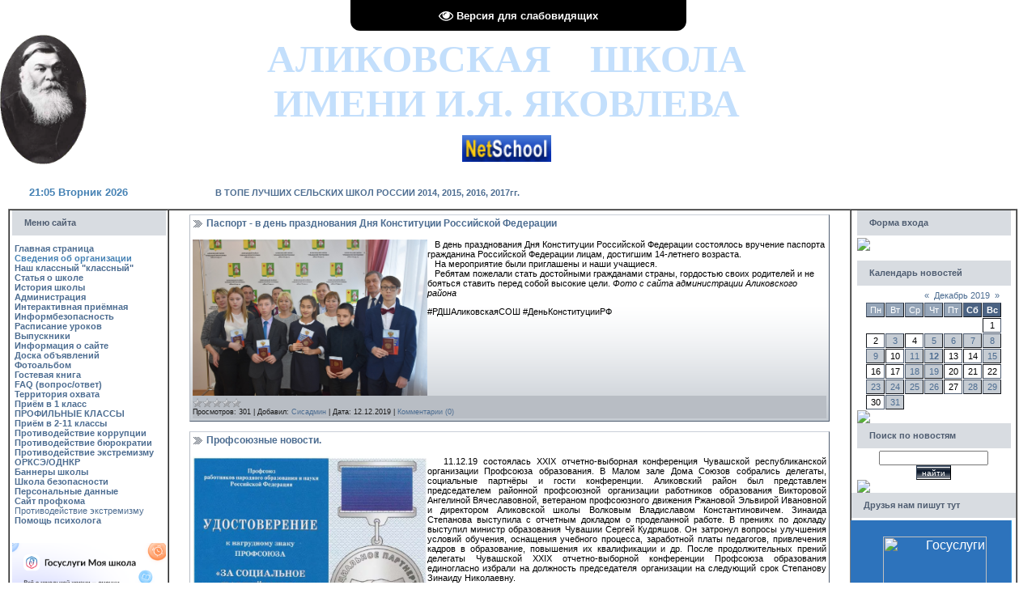

--- FILE ---
content_type: text/html; charset=UTF-8
request_url: https://alikovo.ucoz.ru/news/2019-12-12
body_size: 17412
content:
<html xmlns:o=""><head><meta name="yandex-verification" content="21fa98b6c873957a">
<?%IFTH1%0%?><title>12 Декабря 2019 - Сайт МБОУ "Аликовская СОШ им. И.Я.Яковлева"</title><meta content="text/html; charset=UTF-8" http-equiv="content-type"><meta name="GENERATOR" content="MSHTML 8.00.6001.19019"><meta content="text/html; charset=utf-8" http-equiv="Content-Type"><meta name="ProgId" content="Word.Document"><meta name="Generator" content="Microsoft Word 12"><meta name="Originator" content="Microsoft Word 12"><meta name="ProgId" content="Word.Document"><meta name="Generator" content="Microsoft Word 12"><meta name="Originator" content="Microsoft Word 12"><meta content="text/html; charset=utf-8" http-equiv="Content-Type"><meta name="ProgId" content="Word.Document"><meta name="Generator" content="Microsoft Word 12"><meta name="Originator" content="Microsoft Word 12"><style rel="stylesheet" id="AEEB20B6-2CBF-4F04-8C76-4B754DB03E30" type="text/css" charset="utf-8">SPAN.skype_pnh_container SPAN.skype_pnh_mark{ display:none !important;}@media screen{SPAN.skype_pnh_print_container_1355316247{ display:none !important;}SPAN.skype_pnh_container , SPAN.skype_pnh_container *{background-attachment: scroll !important;background-color: transparent !important;background-image: none !important;background-position: 0px 0px ! important;background-repeat: no-repeat !important;border: 0px none !important;border-color: #000000 !important;border-style: none !important;border-width: 0 !important;border-left: 0 none #000000 !important;border-top: 0 none #000000 !important;border-right: 0 none #000000 !important;border-bottom: 0 none #000000 !important;border-left-color: #000000 !important;border-left-style: none !important;border-left-width: 0 !important;border-top-color: #000000 !important;border-top-style: none !important;border-top-width: 0 !important;border-right-color: #000000 !important;border-right-style: none !important;border-right-width: 0 !important;border-bottom-color: #000000 !important;border-bottom-style: none !important;border-bottom-width: 0 !important;border-collapse: separate !important;bottom: auto !important;clear: none !important;clip: auto !important;cursor: pointer !important;display: inline !important;float: none !important;font-style: normal !important;left: auto !important;letter-spacing: 0 !important;list-style-image: none !important;list-style-position: outside !important;list-style-type: disc !important;overflow: hidden !important;overflow-x: hidden !important;overflow-y: hidden !important;padding: 0px 0px 0px 0px !important;padding-left: 0px !important;padding-top: 0px !important;padding-right: 0px !important;padding-bottom: 0px !important;page-break-after: auto !important;page-break-before: auto !important;page-break-inside: auto !important;position: static !important;right: auto !important;table-layout: auto !important;text-align: left !important;text-decoration: none !important;text-indent: 0px !important;text-transform: none !important;text-shadow: none !important;top: auto !important;voice-family: inherit !important;word-spacing: normal !important;z-index: 0 !important; color: #00AFFD !important; font-size: 1em !important; font-family: 'Helvetica Neue Regular', Helvetica, Arial, sans-serif !important; font-weight: normal !important; margin-left: 0px !important; margin-top: 0px !important; margin-right: 0px !important; margin-bottom: 0px !important; vertical-align: baseline !important; width: auto !important;}SPAN.skype_pnh_container SPAN.skype_pnh_highlighting_inactive_free SPAN.skype_pnh_free_text_span{ display:inline !important; font-weight: normal !important;}SPAN.skype_pnh_container SPAN.skype_pnh_highlighting_inactive_free SPAN.skype_pnh_text_span{ display:inline !important;}SPAN.skype_pnh_container SPAN.skype_pnh_highlighting_active_free SPAN.skype_pnh_free_text_span{ display:inline !important; font-weight: normal !important;}SPAN.skype_pnh_container SPAN.skype_pnh_highlighting_active_free SPAN.skype_pnh_text_span{ display:inline !important;}SPAN.skype_pnh_container SPAN.skype_pnh_highlighting_inactive_common SPAN.skype_pnh_free_text_span{ display:none !important;}SPAN.skype_pnh_container SPAN.skype_pnh_highlighting_inactive_common SPAN.skype_pnh_text_span{ display:inline !important;}SPAN.skype_pnh_container SPAN.skype_pnh_highlighting_active_common SPAN.skype_pnh_free_text_span{ display:none !important;}SPAN.skype_pnh_container SPAN.skype_pnh_highlighting_active_common SPAN.skype_pnh_text_span{ display:inline !important;}SPAN.skype_pnh_container SPAN.skype_pnh_highlighting_inactive_fax SPAN.skype_pnh_free_text_span{ display:none !important;}SPAN.skype_pnh_container SPAN.skype_pnh_highlighting_active_fax SPAN.skype_pnh_free_text_span{ display:none !important;}SPAN.skype_pnh_container IMG.skype_pnh_logo_img{ width: 1em !important; height: 1em !important; max-width: 24px !important; min-width: 8px !important; max-height: 24px !important; min-height: 8px !important; vertical-align: middle !important;}SPAN.skype_pnh_container:hover SPAN.skype_pnh_text_span{ text-decoration:underline !important;}SPAN.skype_pnh_container:hover SPAN.skype_pnh_free_text_span{ text-decoration:underline !important;}SPAN.skype_pnh_container SPAN.skype_pnh_dropart_flag_span{ background-position: 1px 1px !important; width: 18px !important;}}@media print{SPAN.skype_pnh_print_container_1355316247{}SPAN.skype_pnh_container{ display:none !important;}}SPAN.skype_pnh_container , SPAN.skype_pnh_container *{direction: ltr !important;}SPAN.skype_pnh_container IMG.skype_pnh_logo_img{ margin-right: 5px !important;}@media screen{}</style><style data-c2c="c2c_print_container_style" media="print" type="text/css">span.skype_c2c_print_container {} span.skype_c2c_container {display:none !important;} .skype_c2c_menu_container {display:none !important;}</style><script src="resource://skype_ff_extension-at-jetpack/skype_ff_extension/data/telemetry.js"></script><script src="resource://skype_ff_extension-at-jetpack/skype_ff_extension/data/menu_handler.js"></script><script src="resource://skype_ff_extension-at-jetpack/skype_ff_extension/data/telemetry.js"></script><script src="resource://skype_ff_extension-at-jetpack/skype_ff_extension/data/menu_handler.js"></script><script src="resource://skype_ff_extension-at-jetpack/skype_ff_extension/data/telemetry.js"></script><script src="resource://skype_ff_extension-at-jetpack/skype_ff_extension/data/menu_handler.js"></script><script src="resource://skype_ff_extension-at-jetpack/skype_ff_extension/data/telemetry.js"></script><script src="resource://skype_ff_extension-at-jetpack/skype_ff_extension/data/menu_handler.js"></script><script src="resource://skype_ff_extension-at-jetpack/skype_ff_extension/data/telemetry.js"></script><script src="resource://skype_ff_extension-at-jetpack/skype_ff_extension/data/menu_handler.js"></script><script src="resource://skype_ff_extension-at-jetpack/skype_ff_extension/data/telemetry.js"></script><script src="resource://skype_ff_extension-at-jetpack/skype_ff_extension/data/menu_handler.js"></script><script src="resource://skype_ff_extension-at-jetpack/skype_ff_extension/data/telemetry.js"></script><script src="resource://skype_ff_extension-at-jetpack/skype_ff_extension/data/menu_handler.js"></script><script src="resource://skype_ff_extension-at-jetpack/skype_ff_extension/data/telemetry.js"></script><script src="resource://skype_ff_extension-at-jetpack/skype_ff_extension/data/menu_handler.js"></script><script src="resource://skype_ff_extension-at-jetpack/skype_ff_extension/data/telemetry.js"></script><script src="resource://skype_ff_extension-at-jetpack/skype_ff_extension/data/menu_handler.js"></script><script src="resource://skype_ff_extension-at-jetpack/skype_ff_extension/data/telemetry.js"></script><script src="resource://skype_ff_extension-at-jetpack/skype_ff_extension/data/menu_handler.js"></script><script src="resource://skype_ff_extension-at-jetpack/skype_ff_extension/data/telemetry.js"></script><script src="resource://skype_ff_extension-at-jetpack/skype_ff_extension/data/menu_handler.js"></script><script src="resource://skype_ff_extension-at-jetpack/skype_ff_extension/data/telemetry.js"></script><script src="resource://skype_ff_extension-at-jetpack/skype_ff_extension/data/menu_handler.js"></script><script src="resource://skype_ff_extension-at-jetpack/skype_ff_extension/data/telemetry.js"></script><script src="resource://skype_ff_extension-at-jetpack/skype_ff_extension/data/menu_handler.js"></script><script src="resource://skype_ff_extension-at-jetpack/skype_ff_extension/data/telemetry.js"></script><script src="resource://skype_ff_extension-at-jetpack/skype_ff_extension/data/menu_handler.js"></script><script src="resource://skype_ff_extension-at-jetpack/skype_ff_extension/data/telemetry.js"></script><script src="resource://skype_ff_extension-at-jetpack/skype_ff_extension/data/menu_handler.js"></script><script src="resource://skype_ff_extension-at-jetpack/skype_ff_extension/data/telemetry.js"></script><script src="resource://skype_ff_extension-at-jetpack/skype_ff_extension/data/menu_handler.js"></script><script src="resource://skype_ff_extension-at-jetpack/skype_ff_extension/data/telemetry.js"></script><script src="resource://skype_ff_extension-at-jetpack/skype_ff_extension/data/menu_handler.js"></script><script src="resource://skype_ff_extension-at-jetpack/skype_ff_extension/data/telemetry.js"></script><script src="resource://skype_ff_extension-at-jetpack/skype_ff_extension/data/menu_handler.js"></script><script src="resource://skype_ff_extension-at-jetpack/skype_ff_extension/data/telemetry.js"></script><script src="resource://skype_ff_extension-at-jetpack/skype_ff_extension/data/menu_handler.js"></script><script src="resource://skype_ff_extension-at-jetpack/skype_ff_extension/data/telemetry.js"></script><script src="resource://skype_ff_extension-at-jetpack/skype_ff_extension/data/menu_handler.js"></script><script src="resource://skype_ff_extension-at-jetpack/skype_ff_extension/data/telemetry.js"></script><script src="resource://skype_ff_extension-at-jetpack/skype_ff_extension/data/menu_handler.js"></script><script src="resource://skype_ff_extension-at-jetpack/skype_ff_extension/data/telemetry.js"></script><script src="resource://skype_ff_extension-at-jetpack/skype_ff_extension/data/menu_handler.js"></script><script src="resource://skype_ff_extension-at-jetpack/skype_ff_extension/data/telemetry.js"></script><script src="resource://skype_ff_extension-at-jetpack/skype_ff_extension/data/menu_handler.js"></script><script src="resource://skype_ff_extension-at-jetpack/skype_ff_extension/data/telemetry.js"></script><script src="resource://skype_ff_extension-at-jetpack/skype_ff_extension/data/menu_handler.js"></script><script src="resource://skype_ff_extension-at-jetpack/skype_ff_extension/data/telemetry.js"></script><script src="resource://skype_ff_extension-at-jetpack/skype_ff_extension/data/menu_handler.js"></script><script src="resource://skype_ff_extension-at-jetpack/skype_ff_extension/data/telemetry.js"></script><script src="resource://skype_ff_extension-at-jetpack/skype_ff_extension/data/menu_handler.js"></script><script src="resource://skype_ff_extension-at-jetpack/skype_ff_extension/data/telemetry.js"></script><script src="resource://skype_ff_extension-at-jetpack/skype_ff_extension/data/menu_handler.js"></script><script src="resource://skype_ff_extension-at-jetpack/skype_ff_extension/data/telemetry.js"></script><script src="resource://skype_ff_extension-at-jetpack/skype_ff_extension/data/menu_handler.js"></script><script src="resource://skype_ff_extension-at-jetpack/skype_ff_extension/data/telemetry.js"></script><script src="resource://skype_ff_extension-at-jetpack/skype_ff_extension/data/menu_handler.js"></script><script src="resource://skype_ff_extension-at-jetpack/skype_ff_extension/data/telemetry.js"></script><script src="resource://skype_ff_extension-at-jetpack/skype_ff_extension/data/menu_handler.js"></script><script src="resource://skype_ff_extension-at-jetpack/skype_ff_extension/data/telemetry.js"></script><script src="resource://skype_ff_extension-at-jetpack/skype_ff_extension/data/menu_handler.js"></script><script src="resource://skype_ff_extension-at-jetpack/skype_ff_extension/data/telemetry.js"></script><script src="resource://skype_ff_extension-at-jetpack/skype_ff_extension/data/menu_handler.js"></script><script src="resource://skype_ff_extension-at-jetpack/skype_ff_extension/data/telemetry.js"></script><script src="resource://skype_ff_extension-at-jetpack/skype_ff_extension/data/menu_handler.js"></script><script src="resource://skype_ff_extension-at-jetpack/skype_ff_extension/data/telemetry.js"></script><script src="resource://skype_ff_extension-at-jetpack/skype_ff_extension/data/menu_handler.js"></script><script src="resource://skype_ff_extension-at-jetpack/skype_ff_extension/data/telemetry.js"></script><script src="resource://skype_ff_extension-at-jetpack/skype_ff_extension/data/menu_handler.js"></script><script src="resource://skype_ff_extension-at-jetpack/skype_ff_extension/data/telemetry.js"></script><script src="resource://skype_ff_extension-at-jetpack/skype_ff_extension/data/menu_handler.js"></script><script src="resource://skype_ff_extension-at-jetpack/skype_ff_extension/data/telemetry.js"></script><script src="resource://skype_ff_extension-at-jetpack/skype_ff_extension/data/menu_handler.js"></script><script src="resource://skype_ff_extension-at-jetpack/skype_ff_extension/data/telemetry.js"></script><script src="resource://skype_ff_extension-at-jetpack/skype_ff_extension/data/menu_handler.js"></script><script src="resource://skype_ff_extension-at-jetpack/skype_ff_extension/data/telemetry.js"></script><script src="resource://skype_ff_extension-at-jetpack/skype_ff_extension/data/menu_handler.js"></script><script src="resource://skype_ff_extension-at-jetpack/skype_ff_extension/data/telemetry.js"></script><script src="resource://skype_ff_extension-at-jetpack/skype_ff_extension/data/menu_handler.js"></script><script src="resource://skype_ff_extension-at-jetpack/skype_ff_extension/data/telemetry.js"></script><script src="resource://skype_ff_extension-at-jetpack/skype_ff_extension/data/menu_handler.js"></script><script src="resource://skype_ff_extension-at-jetpack/skype_ff_extension/data/telemetry.js"></script><script src="resource://skype_ff_extension-at-jetpack/skype_ff_extension/data/menu_handler.js"></script><script src="resource://skype_ff_extension-at-jetpack/skype_ff_extension/data/telemetry.js"></script><script src="resource://skype_ff_extension-at-jetpack/skype_ff_extension/data/menu_handler.js"></script><script src="resource://skype_ff_extension-at-jetpack/skype_ff_extension/data/telemetry.js"></script><script src="resource://skype_ff_extension-at-jetpack/skype_ff_extension/data/menu_handler.js"></script><script src="resource://skype_ff_extension-at-jetpack/skype_ff_extension/data/telemetry.js"></script><script src="resource://skype_ff_extension-at-jetpack/skype_ff_extension/data/menu_handler.js"></script><script src="resource://skype_ff_extension-at-jetpack/skype_ff_extension/data/telemetry.js"></script><script src="resource://skype_ff_extension-at-jetpack/skype_ff_extension/data/menu_handler.js"></script><script src="resource://skype_ff_extension-at-jetpack/skype_ff_extension/data/telemetry.js"></script><script src="resource://skype_ff_extension-at-jetpack/skype_ff_extension/data/menu_handler.js"></script><script src="resource://skype_ff_extension-at-jetpack/skype_ff_extension/data/telemetry.js"></script><script src="resource://skype_ff_extension-at-jetpack/skype_ff_extension/data/menu_handler.js"></script><script src="resource://skype_ff_extension-at-jetpack/skype_ff_extension/data/telemetry.js"></script><script src="resource://skype_ff_extension-at-jetpack/skype_ff_extension/data/menu_handler.js"></script>
	<link rel="stylesheet" href="/.s/src/base.min.css" />
	<link rel="stylesheet" href="/.s/src/layer7.min.css" />

	<script src="/.s/src/jquery-1.12.4.min.js"></script>
	
	<script src="/.s/src/uwnd.min.js"></script>
	<script src="//s763.ucoz.net/cgi/uutils.fcg?a=uSD&ca=2&ug=999&isp=1&r=0.452973828025076"></script>
	<link rel="stylesheet" href="/.s/src/ulightbox/ulightbox.min.css" />
	<link rel="stylesheet" href="/.s/src/social.css" />
	<script src="/.s/src/ulightbox/ulightbox.min.js"></script>
	<script src="/.s/src/visually_impaired.min.js"></script>
	<script async defer src="https://www.google.com/recaptcha/api.js?onload=reCallback&render=explicit&hl=ru"></script>
	<script>
/* --- UCOZ-JS-DATA --- */
window.uCoz = {"sign":{"7253":"Начать слайд-шоу","210178":"Замечания","7252":"Предыдущий","5255":"Помощник","7251":"Запрошенный контент не может быть загружен. Пожалуйста, попробуйте позже.","7254":"Изменить размер","7287":"Перейти на страницу с фотографией.","5458":"Следующий","3238":"Опции","3125":"Закрыть","10075":"Обязательны для выбора"},"country":"US","module":"news","site":{"host":"alikovo.ucoz.ru","domain":null,"id":"0alikovo"},"uLightboxType":1,"language":"ru","layerType":7,"ssid":"064066071707463555755"};
/* --- UCOZ-JS-CODE --- */
	var uhe    = 2;
	var lng    = 'ru';
	var has    = 0;
	var imgs   = 0;
	var bg     = 0;
	var hwidth = 0;
	var bgs    = [1, 2 ];
	var fonts  = [22];
	var eyeSVG = '<?xml version="1.0" encoding="utf-8"?><svg width="18" height="18" viewBox="0 0 1750 1750" xmlns="http://www.w3.org/2000/svg"><path fill="#ffffff" d="M1664 960q-152-236-381-353 61 104 61 225 0 185-131.5 316.5t-316.5 131.5-316.5-131.5-131.5-316.5q0-121 61-225-229 117-381 353 133 205 333.5 326.5t434.5 121.5 434.5-121.5 333.5-326.5zm-720-384q0-20-14-34t-34-14q-125 0-214.5 89.5t-89.5 214.5q0 20 14 34t34 14 34-14 14-34q0-86 61-147t147-61q20 0 34-14t14-34zm848 384q0 34-20 69-140 230-376.5 368.5t-499.5 138.5-499.5-139-376.5-368q-20-35-20-69t20-69q140-229 376.5-368t499.5-139 499.5 139 376.5 368q20 35 20 69z"/></svg>';
	jQuery(function ($) {
		document.body.insertAdjacentHTML('afterBegin', '<a id="uhvb" class="in-body top-centered " style="background-color:#000000; color:#ffffff; " href="javascript:;" onclick="uvcl();" itemprop="copy">'+eyeSVG+' <b>Версия для слабовидящих</b></a>');
		uhpv(has);
	});
	

		function eRateEntry(select, id, a = 65, mod = 'news', mark = +select.value, path = '', ajax, soc) {
			if (mod == 'shop') { path = `/${ id }/edit`; ajax = 2; }
			( !!select ? confirm(select.selectedOptions[0].textContent.trim() + '?') : true )
			&& _uPostForm('', { type:'POST', url:'/' + mod + path, data:{ a, id, mark, mod, ajax, ...soc } });
		}

	let ajaxPageController = {
		showLoader : function() { document.getElementById('myGrid')?.classList.remove('u-hidden'); },
		hideLoader : function() { document.getElementById('myGrid')?.classList.add('u-hidden'); },
	};
 function uSocialLogin(t) {
			var params = {"yandex":{"height":515,"width":870},"vkontakte":{"width":790,"height":400},"ok":{"height":390,"width":710}};
			var ref = escape(location.protocol + '//' + ('alikovo.ucoz.ru' || location.hostname) + location.pathname + ((location.hash ? ( location.search ? location.search + '&' : '?' ) + 'rnd=' + Date.now() + location.hash : ( location.search || '' ))));
			window.open('/'+t+'?ref='+ref,'conwin','width='+params[t].width+',height='+params[t].height+',status=1,resizable=1,left='+parseInt((screen.availWidth/2)-(params[t].width/2))+',top='+parseInt((screen.availHeight/2)-(params[t].height/2)-20)+'screenX='+parseInt((screen.availWidth/2)-(params[t].width/2))+',screenY='+parseInt((screen.availHeight/2)-(params[t].height/2)-20));
			return false;
		}
		function TelegramAuth(user){
			user['a'] = 9; user['m'] = 'telegram';
			_uPostForm('', {type: 'POST', url: '/index/sub', data: user});
		}
function loginPopupForm(params = {}) { new _uWnd('LF', ' ', -250, -100, { closeonesc:1, resize:1 }, { url:'/index/40' + (params.urlParams ? '?'+params.urlParams : '') }) }
function reCallback() {
		$('.g-recaptcha').each(function(index, element) {
			element.setAttribute('rcid', index);
			
		if ($(element).is(':empty') && grecaptcha.render) {
			grecaptcha.render(element, {
				sitekey:element.getAttribute('data-sitekey'),
				theme:element.getAttribute('data-theme'),
				size:element.getAttribute('data-size')
			});
		}
	
		});
	}
	function reReset(reset) {
		reset && grecaptcha.reset(reset.previousElementSibling.getAttribute('rcid'));
		if (!reset) for (rel in ___grecaptcha_cfg.clients) grecaptcha.reset(rel);
	}
/* --- UCOZ-JS-END --- */
</script>

	<style>.UhideBlock{display:none; }</style>
	<script type="text/javascript">new Image().src = "//counter.yadro.ru/hit;noadsru?r"+escape(document.referrer)+(screen&&";s"+screen.width+"*"+screen.height+"*"+(screen.colorDepth||screen.pixelDepth))+";u"+escape(document.URL)+";"+Date.now();</script>
</head><body style="margin: 0px; padding: 0px; background-color: rgb(255, 255, 255);"><br><div><link rel="StyleSheet" type="text/css" href="../.s/src/css/831.css"><link rel="StyleSheet" type="text/css" href="//s3.ucoz.net/src/css/831.css"></div><div style="text-align: right; padding-bottom: 3px;"><a href=""></a></div><!--ENDIF--> <div style="background: rgb(255, 255, 255) url(//src.ucoz.ru/t/831/1.gif) repeat-x scroll 0% 0%; -moz-background-clip: border; -moz-background-origin: padding; -moz-background-inline-policy: continuous;"><div align="center"><span style="color: rgb(224, 255, 255);">&nbsp;</span></div><span style="color: rgb(224, 255, 255);">
</span><span style="color: rgb(224, 255, 255);">
</span><table width="1073" height="192" cellspacing="0" cellpadding="0" border="0"><tbody><tr><td>
<div align="center">&nbsp;<a href="http://gov.cap.ru/home/1/Vistavki/Jakovlev/Jakovlev_index.html"><img alt="" src="/photo1/Jakovlev.png" width="112" height="160" align="left"></a>
</div></td><td><span style="color: rgb(224, 255, 255);">
</span><div align="center"><span style="color: rgb(195, 223, 252); font-size: 36pt; font-family: Garamond;"><span style="font-style: normal; font-variant: normal; font-weight: bold; font-size: 36pt; line-height: normal; font-size-adjust: none; font-stretch: normal;">АЛИКОВСКАЯ&nbsp; &nbsp; ШКОЛ</span></span><span style="color: rgb(195, 223, 252);"><span style="font-style: normal; font-variant: normal; font-weight: bold; font-size: 36pt; line-height: normal; font-size-adjust: none; font-stretch: normal; font-family: Garamond;">А</span><span style="font-family: Arial; font-style: normal; font-variant: normal; font-weight: bold; font-size: 24pt; line-height: normal; font-size-adjust: none; font-stretch: normal;"><span style="font-size: 36pt; font-family: Bookman Old Style;"><span style="font-size: 36pt; font-family: Garamond;"><br>ИМЕНИ И.Я. ЯКОВЛЕВА</span><br></span></span></span><br><a title="Электронный дневник, журнал" target="_blank" href="https://net-school.cap.ru/"><img alt="" src="/photo2/netschool02.gif" width="110" height="33" align="absMiddle"></a><br><span style="font-family: Arial; font-style: normal; font-variant: normal; font-weight: bold; font-size: 24pt; line-height: normal; color: rgb(255, 255, 255); font-size-adjust: none; font-stretch: normal;"></span><span style="font-family: Arial; font-style: normal; font-variant: normal; font-weight: bold; font-size: 24pt; line-height: normal; color: rgb(255, 255, 255); font-size-adjust: none; font-stretch: normal;"></span></div></td></tr></tbody></table>
<p class="MsoNormal" align="left"><span style="font-family: Arial; color: rgb(70, 130, 180); font-size: 10pt;">&nbsp;&nbsp;&nbsp;&nbsp;&nbsp;&nbsp;&nbsp;&nbsp; <span style="font-weight: bold;">21:05 Вторник 2026&nbsp;&nbsp;&nbsp;&nbsp;&nbsp;&nbsp;&nbsp;&nbsp;&nbsp;&nbsp;&nbsp;&nbsp;&nbsp;&nbsp;&nbsp;&nbsp;&nbsp;&nbsp;&nbsp;&nbsp;&nbsp;&nbsp;&nbsp;&nbsp;&nbsp;&nbsp; <span style="font-size: 8pt;"><a href="//alikovo.ucoz.ru/news/luchshie_selskte_shkoly_rossii_est_v_chuvashkoj_respublike/2014-09-25-1300" target="_blank">В ТОПЕ ЛУЧШИХ СЕЛЬСКИХ ШКОЛ РОССИИ 2014, 2015, 2016, 2017гг.</a></span></span><br></span></p><table style="padding: 3px 10px 10px;" width="99%" cellspacing="0" cellpadding="0" border="0"><tbody><tr><td width="1290" align="center"><table width="100%" height="1457" cellspacing="0" cellpadding="0" border="1"><tbody><tr><td width="190" valign="top" align="center"><table width="179" height="122" cellspacing="0" cellpadding="0" border="0"><tbody><tr><td style="background: rgb(216, 220, 225) url(//src.ucoz.ru/t/831/14.gif) repeat scroll 0% 0%; padding-left: 15px; color: rgb(79, 93, 113); -moz-background-clip: border; -moz-background-origin: padding; -moz-background-inline-policy: continuous;" height="31"><span style="font-weight: bold;"><span style="font-weight: bold;">М</span>еню сайта</span></td></tr>
<tr><td style="padding: 10px 3px 3px; background: transparent url(//src.ucoz.ru/t/831/15.gif) repeat scroll 0% 0%; -moz-background-clip: border; -moz-background-origin: padding; -moz-background-inline-policy: continuous;"><!--U1AAMENU1Z--><div style="display: inline;" id="menuDiv">
<span style="font-weight: bold;"><a class="m" href="http://alikovo.ucoz.ru/" target="null">Главная страница</a></span><span style="font-weight: bold;"><br><a href="//alikovo.ucoz.ru/index/0-14" target="_self"><span style="color: rgb(70, 130, 180);">Сведения об организации</span></a></span><span style="font-weight: bold;"></span><span style="font-size: 10pt;"><span style="font-size: 8pt;"></span></span><span style="font-weight: bold;"><br><a href="//alikovo.ucoz.ru/index/samyj_klassnyj_quotklassnyjquot/0-42" target="_blank">Наш классный "классный"</a></span><br><ul class="uz"><li class="m"><span style="font-weight: bold;"><a href="http://www.firo.ru/wp-content/uploads/2014/04/Novickaja.pdf" target="_blank">Статья о школе</a><br></span></li><li><span style="font-weight: bold;"><a class="m" href="//alikovo.ucoz.ru/index/0-4">История школы</a></span></li><span style="font-weight: bold;">
</span><li class="m"><span style="font-weight: bold;"><a class="m" href="//alikovo.ucoz.ru/index/0-5">Администрация</a></span></li><li class="m"><span style="font-weight: bold;"><a href="//alikovo.ucoz.ru/index/0-3" target="_blank">Интерактивная приёмная</a></span></li><li class="m"><span style="font-weight: bold;"><a target="_blank" href="//alikovo.ucoz.ru/news/informbezopas/2020-11-18-2346">Информбезопасность</a><br></span></li><li class="m"><span style="font-weight: bold;"><a href="http://salikovo.chuvash.org/razpizanie/index.html" target="_blank">Расписание уроков</a><a target="_blank"></a></span></li><span style="font-weight: bold;">

</span><li class="m"><span style="font-weight: bold;"><a class="m" href="//alikovo.ucoz.ru/index/0-8">Выпускники</a></span> </li><span style="font-weight: bold;">
</span><li class="m"><span style="font-weight: bold;"><a class="m" href="//alikovo.ucoz.ru/index/0-2">Информация о сайте</a></span></li><li class="m"><span style="font-weight: bold;"><a href="//alikovo.ucoz.ru/board/" target="_blank">Доска объявлений</a><br></span></li><span style="font-weight: bold;"></span><li class="m"><span style="font-weight: bold;"><a class="m" href="//alikovo.ucoz.ru/photo/">Фотоальбом</a></span> </li><span style="font-weight: bold;">
</span><li class="m"><span style="font-weight: bold;"><a class="m" href="//alikovo.ucoz.ru/gb/">Гостевая книга</a></span> </li><span style="font-weight: bold;"></span><li class="m"><span style="font-weight: bold;"><a class="m" href="//alikovo.ucoz.ru/faq/">FAQ (вопрос/ответ)</a></span></li><li class="m"><span style="font-weight: bold;"><a href="https://maps.yandex.ru/?um=mymaps%3AfLNM5qUZ7e_DAIoL0wIY2TVJi-0iOtGG&amp;ll=46.775863%2C55.716962&amp;z=11" target="_blank">Территория охвата</a></span></li><li class="m"><span style="font-weight: bold;"><a href="//alikovo.ucoz.ru/news/vakantnye_mesta_dlja_prijoma_v_1_klass/2014-12-14-1330" target="_blank">Приём в 1 класс</a></span></li><li class="m"><span style="font-weight: bold;"><a target="_blank" href="//alikovo.ucoz.ru/news/prijom_v_10_klassy/2020-08-03-2311">ПРОФИЛЬНЫЕ КЛАССЫ</a><br></span></li><li class="m"><span style="font-weight: bold;"><a target="_blank" href="//alikovo.ucoz.ru/news/primem/2020-10-01-2327">Приём в 2-11 классы</a></span></li><li class="m"><span style="font-weight: bold;"><a target="_blank" href="//alikovo.ucoz.ru/news/2007-03-20-13">Противодействие коррупции</a></span></li><li class="m"><span style="font-weight: bold;"><a href="https://alikovo.ucoz.ru/news/protivodejstvie_bjurokratizacii/2023-08-03-2886" target="_blank">Противодействие бюрократии</a></span></li><li class="m"><span style="font-weight: bold;"><a href="https://alikovo.ucoz.ru/news/kak_segodnja_alikovskaja_shkola_otmtila_den_rossijskogo_gosudarstvennogo_flaga/2024-08-22-3031" target="_blank">Противодействие экстремизму<br></a></span></li><li class="m"><span style="font-weight: bold;"><a target="_blank" href="//alikovo.ucoz.ru/news/orcse/2021-02-12-2402">ОРКСЭ/ОДНКР</a></span></li><li class="m"><span style="font-weight: bold;"><a href="//alikovo.ucoz.ru/news/prikhodite_na_pokrov/2022-10-16-2765" target="_blank">Баннеры школы</a><br></span></li><span style="font-weight: bold;">
</span><span style="font-weight: bold;">
</span><li class="m"><a target="_blank" href="//alikovo.ucoz.ru/news/2007-05-20-38"><span style="font-weight: bold;">Школа безопасности</span></a></li><li class="m"><span style="font-weight: bold;"><a target="_blank" href="//alikovo.ucoz.ru/news/persdann/2021-05-21-2464">Персональные данные</a><br></span></li><li class="m"><span style="font-weight: bold;"><a class="m" href="//www.alik-profcom.ucoz.ru/">Сайт профкома</a></span></li><li class="m"><a href="https://alikovo.ucoz.ru/news/sofija_i_sofja_dve_medali_odin_vid_sporta/2025-03-21-3105" target="_blank">Противодействие экстремизму</a></li><li class="m"><span style="font-weight: bold;"><a href="https://alikovo.ucoz.ru/news/pomoshh_shkolnogo_psikhologa/2025-08-19-3145" target="_blank">Помощь психолога</a></span></li></ul></div><script type="text/javascript">try { var nl=document.getElementById('menuDiv').getElementsByTagName('a'); var found=-1; var url=document.location.href+'/'; var len=0; for (var i=0;i<nl.length;i++){ if (url.indexOf(nl[i].href)>=0){ if (found==-1 || len<nl[i].href.length){ found=i; len=nl[i].href.length; } } } if (found>=0){ nl[found].className='ma'; } } catch(e){}</script><!--/U1AAMENU1Z--> </td></tr><tr><td><img src="//src.ucoz.ru/t/831/16.gif" width="190" height="1" border="0"><br></td></tr></tbody></table><table width="195" cellspacing="0" cellpadding="0" border="0"><tbody><tr><td><div align="center"><span style="font-size: 12pt; color: rgb(255, 69, 0);"><br></span></div><div align="center"><a href="https://4609852.redirect.appmetrica.yandex.com?appmetrica_tracking_id=1182488767957576876&amp;referrer=reattribution%3D1"><img src="/222/1080kh1080_qr_w.png" alt="" align="absMiddle" width="190"><span style="font-size: 12pt; color: rgb(255, 69, 0);"><br></span></a></div><div align="center"><span style="font-size: 12pt; color: rgb(255, 69, 0);"><a href="https://alikovo.ucoz.ru/news/ostorozhno_tonkij_ljod/2023-11-30-2945"><br><img src="/2/2023-11-30_07-38-10.png" alt="" align="left" width="190" height="110"><br></a></span></div><div align="center"><span style="font-size: 12pt; color: rgb(255, 69, 0);"><br></span></div><div align="center"><span style="font-size: 12pt; color: rgb(255, 69, 0);"><br></span></div><div align="center"><span style="font-size: 12pt; color: rgb(255, 69, 0);"><br></span></div><div align="center"><span style="font-size: 12pt; color: rgb(255, 69, 0);"><br></span></div><div align="center"><span style="font-size: 12pt; color: rgb(255, 69, 0);"><a href="https://alikovo.ucoz.ru/news/ostorozhno_tonkij_ljod/2023-11-30-2945"><br><span style="font-family: Arial Black; font-size: 12pt; font-weight: bold;"><br></span></a></span></div><div align="center"><a href="https://www.cap.ru/action/activity/sobitiya-arhiv-bannerov/2025-god/dekabrj/2026-god-god-druzhbi"><img src="/469350516d.jpg" alt="" align="absMiddle" width="190"><span style="font-size: 12pt; color: rgb(255, 69, 0);"><span style="font-family: Arial Black; font-size: 12pt; font-weight: bold;"><br></span></span></a></div><div align="center"><span style="font-size: 12pt; color: rgb(255, 69, 0);"><a href="https://alikovo.ucoz.ru/news/ostorozhno_tonkij_ljod/2023-11-30-2945"><span style="font-family: Arial Black; font-size: 12pt; font-weight: bold;"><br></span></a></span></div><div align="center"><a href="https://alikovo.ucoz.ru/news/gotovimsja_k_otkrytiju_goda_druzhby_narodov/2025-12-15-3171"><img src="/2/2026_god_naroda.jpg" alt="" width="190"><span style="font-size: 12pt; color: rgb(255, 69, 0);"><span style="font-family: Arial Black; font-size: 12pt; font-weight: bold;"><br></span></span></a></div><div align="center"><span style="font-size: 12pt; color: rgb(255, 69, 0);"><a href="https://alikovo.ucoz.ru/news/ostorozhno_tonkij_ljod/2023-11-30-2945"><span style="font-family: Arial Black; font-size: 12pt; font-weight: bold;"><br></span></a></span></div><div align="center"><a href="https://alikovo.ucoz.ru/news/poslanie_prezidenta_russia2025/2025-02-21-3097"><span style="margin: 0px; padding: 0px; text-decoration: none; transition: color 0.4s cubic-bezier(0.23, 1, 0.32, 1); color: rgb(10, 63, 180); display: block; font-family: &quot;ITCFranklinGothicW10-Md 862390&quot;, arial, sans-serif; font-size: 20px; font-style: normal; font-variant-ligatures: normal; font-variant-caps: normal; font-weight: 400; letter-spacing: normal; orphans: 2; text-align: start; text-indent: 0px; text-transform: none; widows: 2; word-spacing: 0px; -webkit-text-stroke-width: 0px; white-space: normal; background-color: rgb(248, 248, 248);"><span class="entry-title p-name" itemprop="name" style="margin: 0px; padding: 0px;"><span style="font-size: 12pt;">Послание Президента Федеральному Собранию</span></span></span></a><br></div><div align="center"><span style="font-size: 12pt; color: rgb(255, 69, 0);"><a href="https://alikovo.ucoz.ru/news/ostorozhno_tonkij_ljod/2023-11-30-2945"><span style="font-family: Arial Black; font-size: 12pt; font-weight: bold;">БЕЗОПАСНОСТЬ НА ВОДЕ</span></a><br></span></div><div align="center"><a href="https://alikovo.ucoz.ru/news/bezopasnoe_leto/2025-06-06-3129"><span style="font-size: 12pt; color: rgb(255, 69, 0); font-weight: bold;"><br></span></a></div><div align="center"><a href="https://alikovo.ucoz.ru/news/bezopasnoe_leto/2025-06-06-3129"><span style="font-size: 12pt; color: rgb(255, 69, 0); font-weight: bold;">БЕЗОПАСНОЕ ЛЕТО</span></a></div><div align="center"><span style="color: rgb(73, 95, 154);"><br></span></div><div align="center"><span style="color: rgb(73, 95, 154); font-weight: bold; font-size: 10pt;"><a href="https://alikovo.ucoz.ru/news/vnedrjaem_federalnye_obrazovatelnye_programmy/2023-07-24-2880" target="_blank">ШКОЛЬНАЯ МЕТОДИЧЕСКАЯ СЛУЖБА<br></a><br></span></div><div align="center"><span style="font-size: 10pt;"><span style="font-weight: bold;"><a href="https://alikovo.ucoz.ru/news/bez_biblioteki_shkola_nichego_ne_mozhet_sdelat_shkola_i_biblioteka_dve_rodnye_sestry/2024-10-22-3050" target="_blank">ШКОЛЬНАЯ СЛУЖБА ПРИМИРЕНИЯ</a></span><span style="color: rgb(73, 95, 154); font-weight: bold; font-size: 10pt;"></span></span></div><div align="center"><span style="color: rgb(73, 95, 154); font-weight: bold; font-size: 10pt;"><br></span></div><div align="center"><span style="color: rgb(73, 95, 154); font-weight: bold; font-size: 10pt;"><span style="font-family: Arial Black; font-size: 10pt;"><a href="https://alikovo.ucoz.ru/news/chelovek_vybiraet_professiju_ili_professija_podbiraet_sebe_cheloveka/2023-10-19-2933" target="_blank">ЦЕЛЕВОЕ ОБУЧЕНИЕ</a><a href="https://alikovo.ucoz.ru/news/chelovek_vybiraet_professiju_ili_professija_podbiraet_sebe_cheloveka/2023-10-19-2933" target="_blank"><br></a><br></span></span></div><div align="center"><span style="color: rgb(73, 95, 154); font-weight: bold; font-size: 10pt;"><span style="font-family: Arial Black; font-size: 10pt;"><a href="https://alikovo.ucoz.ru/news/prijom_v_10_klassy/2020-08-03-2311" target="_blank">ПРОФИЛЬНЫЕ КЛАССЫ</a><br></span></span></div><div align="center"><span style="color: rgb(73, 95, 154); font-weight: bold; font-size: 10pt;"><span style="font-family: Arial Black; font-size: 10pt;"><br></span></span></div><div align="center"><span style="font-size: 8pt; font-weight: bold;"><a href="https://национальныепроекты.рф/new-projects/molodezh-i-deti/?clckid=e4eb0cce" target="_blank">НАЦИОНАЛЬНЫЙ ПРОЕКТ "МОЛОДЁЖЬ И ДЕТИ"</a></span></div><div align="center"><span style="color: rgb(73, 95, 154); font-weight: bold;"><br></span></div><a href="https://vk.com/public217062751"><img src="/2/Tocka_Rosta/fci.png" alt="" width="190"></a><br><br><a href="https://vk.com/alikovo_rdsh"><img src="/2012/logo-vkontakte.png" alt="" width="190" align="absMiddle"></a><br><br><a href="https://alikovo.ucoz.ru/news/prijom_v_10_klassy/2020-08-03-2311"><img src="/2/613145c5-2.png" alt="" align="absMiddle" width="190"></a><br><br><a href="https://alikovo.ucoz.ru/news/s_dnjom_uchitelja/2022-10-04-2760"><img src="/2/613145c5-.png" alt="" width="190" height="66"></a><br><br><a target="_blank" href="//alikovo.ucoz.ru/news/schsk/2014-12-31-1338"><img src="/222/001.jpg" alt="" width="190" height="99"></a><br><br><a href="https://alikovo.ucoz.ru/news/zasedanie_koordinacionnogo_soveta_po_povysheniju_finansovoj_gramotnosti_chuvashskoj_respubliki/2024-10-15-3048"><img src="/2/finance-management.jpg" alt="" width="190" height="120"></a><br><br><div align="center"><a target="_blank" href="//alikovo.ucoz.ru/news/informacija_o_programme_pushkinskaja_karta/2021-11-26-2562"><img src="/2/XF1LH_vMrUM.jpg" alt="" width="190" height="130" align="absMiddle"></a></div><br><a target="_blank" href="//alikovo.ucoz.ru/news/s_1_sentjabrja_2020_goda_vse_uchashhiesja_mladshikh_klassov_budut_obespecheny_besplatnym_gorjachim_pitaniem/2020-08-26-2315"><img src="/3/pitanie.jpg" alt="" style="border-color: rgb(0, 0, 128); border-style: double; border-width: 2px;" width="190" height="90"></a><div align="justify"><span style="font-size: 8pt; font-weight: bold;"><br></span></div><a target="_blank" href="//alikovo.ucoz.ru/news/egeh_2017/2014-01-18-1192"><img src="/2017-18/20170901/GIAbanner.jpg" alt="" width="190" align="absMiddle"></a><div align="justify"><span style="font-size: 8pt; font-weight: bold;"><br></span></div><a href="//alikovo.ucoz.ru/Doc/vospitatelnojprogramma.pdf"><img src="/2/ProgVos.jpg" alt="" width="190"></a><br><br><a target="_blank" title="Узнать подробности" href="//alikovo.ucoz.ru/news/2007-05-07-35"><img src="/2/Tocka_Rosta/logotochka.png" alt="" style="border-color: rgb(239, 0, 27); border-style: solid; border-width: 2px;" width="190"></a><br><br><div align="justify"><a href="http://www.sosh-alikov.edu.cap.ru/?t=hry&amp;eduid=4232&amp;hry=./4077/234225/234248" target="_blank">ШКОЛЬНАЯ ВИДЕОХРОНИКА</a></div><a href="https://alikovo.ucoz.ru/news/s_novym_godom/2023-12-31-2957"><img src="/2/Tocka_Rosta/Egmq2_u3evc.jpg" alt="" align="absMiddle" width="190"></a><div align="justify"><br></div><div align="justify"><br></div><a href="//alikovo.ucoz.ru/news/startoval_shkolnyj_ehtap_vserossijskoj_olimpiady_shkolnikov/2014-09-29-1302" target="_blank"><img style="border-width: medium; border-style: groove; border-color: rgb(151, 108, 223);" alt="" src="/2/rosolymp.png" width="183" height="87"></a><br><br><a href="//alikovo.ucoz.ru/news/vakansii_dlja_uchitelej/2015-04-01-1379" target="_blank"><img alt="" src="//alikovo.ucoz.ru/2/GTO.png" width="190" height="100" align="absMiddle"></a><br><br><table width="190" height="49" cellspacing="0" cellpadding="0" border="0"><tbody><tr></tr><tr><td style="background: rgb(216, 220, 225) url(//src.ucoz.ru/t/831/14.gif) repeat scroll 0% 0%; padding-left: 15px; color: rgb(79, 93, 113); -moz-background-clip: border; -moz-background-origin: padding; -moz-background-inline-policy: continuous;" height="31"><span style="font-weight: bold;">Мини-чат</span></td></tr><tr><td style="padding: 3px 5px 0px; background: transparent url(//src.ucoz.ru/t/831/15.gif) repeat scroll 0% 0%; -moz-background-clip: border; -moz-background-origin: padding; -moz-background-inline-policy: continuous;"><span style="font-weight: bold;"><iframe id="mchatIfm2" style="width:100%;height:300px" frameborder="0" scrolling="auto" hspace="0" vspace="0" allowtransparency="true" src="/mchat/"></iframe>
		<script>
			function sbtFrmMC991( form, data = {} ) {
				self.mchatBtn.style.display = 'none';
				self.mchatAjax.style.display = '';

				_uPostForm( form, { type:'POST', url:'/mchat/?361849321.182422', data } )

				return false
			}

			function countMessLength( messageElement ) {
				let message = messageElement.value
				let rst = 100 - message.length

				if ( rst < 0 ) {
					rst = 0;
					message = message.substr(0, 100);
					messageElement.value = message
				}

				document.querySelector('#jeuwu28').innerHTML = rst;
			}

			var tID7174 = -1;
			var tAct7174 = false;

			function setT7174(s) {
				var v = parseInt(s.options[s.selectedIndex].value);
				document.cookie = "mcrtd=" + s.selectedIndex + "; path=/";
				if (tAct7174) {
					clearInterval(tID7174);
					tAct7174 = false;
				}
				if (v > 0) {
					tID7174 = setInterval("document.getElementById('mchatIfm2').src='/mchat/?' + Date.now();", v*1000 );
					tAct7174 = true;
				}
			}

			function initSel7174() {
				var res = document.cookie.match(/(\W|^)mcrtd=([0-9]+)/);
				var s = $("#mchatRSel")[0];
				if (res && !!s) {
					s.selectedIndex = parseInt(res[2]);
					setT7174(s);
				}
				$("#mchatMsgF").on('keydown', function(e) {
					if ( e.keyCode == 13 && e.ctrlKey && !e.shiftKey ) {
						e.preventDefault()
						this.form?.requestSubmit()
					}
				});
			}
		</script>

		<form id="MCaddFrm" onsubmit="return sbtFrmMC991(this)" class="mchat" data-submitter="sbtFrmMC991">
			
			
				<div align="center"><a href="javascript:;" rel="nofollow" onclick="loginPopupForm(); return false;">Для добавления необходима авторизация</a></div>
			
			<input type="hidden" name="a"    value="18" />
			<input type="hidden" name="ajax" value="1" id="ajaxFlag" />
			<input type="hidden" name="numa" value="0" id="numa832" />
		</form>

		<!-- recaptcha lib -->
		
		<!-- /recaptcha lib -->

		<script>
			initSel7174();
			
			//try { bindSubmitHandler() } catch(e) {}
		</script></span></td></tr></tbody></table><span style="font-weight: bold;"><img src="//src.ucoz.ru/t/831/16.gif" border="0"><br><br></span><span style="font-weight: bold;"><a target="_blank" href="//maps.yandex.ru/?text=%D0%A0%D0%BE%D1%81%D1%81%D0%B8%D1%8F%2C%20%D1%80%D0%B5%D1%81%D0%BF%D1%83%D0%B1%D0%BB%D0%B8%D0%BA%D0%B0%20%D0%A7%D1%83%D0%B2%D0%B0%D1%88%D1%81%D0%BA%D0%B0%D1%8F%2C%20%D0%90%D0%BB%D0%B8%D0%BA%D0%BE%D0%B2%D1%81%D0%BA%D0%B8%D0%B9%20%D1%80%D0%B0%D0%B9%D0%BE%D0%BD%2C%20%D1%81%D0%B5%D0%BB%D0%BE%20%D0%90%D0%BB%D0%B8%D0%BA%D0%BE%D0%B2%D0%BE&amp;sll=46.751714%2C55.737856&amp;ll=46.751714%2C55.737856&amp;spn=0.044031%2C0.012905&amp;z=15&amp;l=map"><img style="border-width: medium; border-style: groove; border-color: rgb(0, 0, 205);" alt="" src="/2/Karta.jpg" width="185" height="100" align="absMiddle"></a><br></span><div align="center"><span style="font-weight: bold;"></span><br><span style="font-weight: bold;"></span></div></td></tr></tbody></table>

<script>!function(d,s,id){var js,fjs=d.getElementsByTagName(s)[0],p=/^http:/.test(d.location)?'http':'https';if(!d.getElementById(id)){js=d.createElement(s);js.id=id;js.src=p+'://platform.twitter.com/widgets.js';fjs.parentNode.insertBefore(js,fjs);}}(document, 'script', 'twitter-wjs');</script>
<script>!function(d,s,id){var js,fjs=d.getElementsByTagName(s)[0],p=/^http:/.test(d.location)?'http':'https';if(!d.getElementById(id)){js=d.createElement(s);js.id=id;js.src=p+'://platform.twitter.com/widgets.js';fjs.parentNode.insertBefore(js,fjs);}}(document, 'script', 'twitter-wjs');</script>
<table width="190" cellspacing="0" cellpadding="0" border="0"><tbody><tr><td style="background: rgb(216, 220, 225) url(//src.ucoz.ru/t/831/14.gif) repeat scroll 0% 0%; padding-left: 15px; color: rgb(79, 93, 113); -moz-background-clip: border; -moz-background-origin: padding; -moz-background-inline-policy: continuous;" height="31"><span style="font-weight: bold;">Наш опрос</span></td></tr><tr><td style="padding: 3px 5px 0px; background: transparent url(//src.ucoz.ru/t/831/15.gif) repeat scroll 0% 0%; -moz-background-clip: border; -moz-background-origin: padding; -moz-background-inline-policy: continuous;"><span style="font-weight: bold;"><br><br><br></span></td></tr><tr><td><span style="font-weight: bold;"><img src="//src.ucoz.ru/t/831/16.gif" border="0"></span></td></tr></tbody></table><p><span style="font-weight: bold;"></span></p><p><span style="font-weight: bold;"></span></p><p><span style="font-weight: bold;"></span> 
</p><div><p><span style="font-weight: bold;"></span></p><a href="http://www.odnoklassniki.ru/" target="_blank"><img style="border-width: 2px; border-style: groove; border-color: rgb(0, 0, 205);" alt="" src="/photo1/odnoclassnica.jpg" width="180" height="233" align="absMiddle"></a><br><p><a href="https://net-school.cap.ru/"><span style="font-weight: bold;"><img alt="" src="//alikovo.ucoz.ru/photo1/NET.jpg" width="184" height="59"></span></a></p><span style="font-weight: bold;"></span></div><span style="font-weight: bold;"><a title="Самый классный &amp;#13;&amp;#10;классный" href="../index/0-42" target="_blank"><img alt="Наш самый классный классный - Иванова Фаина Николаевна" src="/photo1/CLASS4.jpg" width="188" height="130"></a><br></span><div align="center"><br></div></td><td style="padding: 0px 20px;" valign="top"><table width="100%" height="74" cellspacing="0" cellpadding="5" border="0"><tbody><tr><td><span style="font-size: 8pt;"><table border="0" width="100%" cellspacing="0" cellpadding="0" class="dayAllEntries"><tr><td class="archiveEntries"><div id="entryID2175"><table border="0" cellpadding="0" cellspacing="0" width="100%" class="eBlock">
<tr><td style="padding:3px;">
	
	<div class="eTitle" style="text-align:start;"><a href="/news/pasport_v_den_prazdnovanija_dnja_konstitucii_rossijskoj_federacii/2019-12-12-2175">Паспорт - в день празднования Дня Конституции Российской Федерации</a></div>
	<div class="eMessage" style="text-align:start;clear:both;padding-top:2px;padding-bottom:2px;">
		
		<p><span style="color:#000000;"><img alt="" src="/2019-2020/2019.12.12_pasport.jpg" style="float: left; width: 290px; height: 193px;" />&nbsp; &nbsp;В день празднования Дня Конституции Российской Федерации состоялось вручение паспорта гражданина Российской Федерации лицам, достигшим 14-летнего возраста.<br />
&nbsp; &nbsp;На мероприятие были приглашены и наши учащиеся.<br />
&nbsp; &nbsp;Ребятам пожелали стать достойными гражданами страны, гордостью своих родителей и не бояться ставить перед собой высокие цели. <em>Фото с сайта администрации Аликовского района</em></span></p>

<p><span style="color:#000000;">#РДШАликовскаяСОШ #ДеньКонституцииРФ</span></p>
	</div>
	
	<div class="eDetails" style="clear:both;">
		<div class="rate-stars-wrapper" style="float:inline-end">
		<style type="text/css">
			.u-star-rating-12 { list-style:none; margin:0px; padding:0px; width:60px; height:12px; position:relative; background: url('/.s/img/stars/3/12.png') top left repeat-x }
			.u-star-rating-12 li{ padding:0px; margin:0px; float:left }
			.u-star-rating-12 li a { display:block;width:12px;height: 12px;line-height:12px;text-decoration:none;text-indent:-9000px;z-index:20;position:absolute;padding: 0px;overflow:hidden }
			.u-star-rating-12 li a:hover { background: url('/.s/img/stars/3/12.png') left center;z-index:2;left:0px;border:none }
			.u-star-rating-12 a.u-one-star { left:0px }
			.u-star-rating-12 a.u-one-star:hover { width:12px }
			.u-star-rating-12 a.u-two-stars { left:12px }
			.u-star-rating-12 a.u-two-stars:hover { width:24px }
			.u-star-rating-12 a.u-three-stars { left:24px }
			.u-star-rating-12 a.u-three-stars:hover { width:36px }
			.u-star-rating-12 a.u-four-stars { left:36px }
			.u-star-rating-12 a.u-four-stars:hover { width:48px }
			.u-star-rating-12 a.u-five-stars { left:48px }
			.u-star-rating-12 a.u-five-stars:hover { width:60px }
			.u-star-rating-12 li.u-current-rating { top:0 !important; left:0 !important;margin:0 !important;padding:0 !important;outline:none;background: url('/.s/img/stars/3/12.png') left bottom;position: absolute;height:12px !important;line-height:12px !important;display:block;text-indent:-9000px;z-index:1 }
		</style><script>
			var usrarids = {};
			function ustarrating(id, mark) {
				if (!usrarids[id]) {
					usrarids[id] = 1;
					$(".u-star-li-"+id).hide();
					_uPostForm('', { type:'POST', url:`/news`, data:{ a:65, id, mark, mod:'news', ajax:'2' } })
				}
			}
		</script><ul id="uStarRating2175" class="uStarRating2175 u-star-rating-12" title="Рейтинг: 0.0/0">
			<li id="uCurStarRating2175" class="u-current-rating uCurStarRating2175" style="width:0%;"></li></ul></div>
		
		<span class="e-reads">
			<span class="ed-title">Просмотров:</span>
			<span class="ed-value">301</span>
		</span>
		<span class="ed-sep"> | </span>
		<span class="e-author">
			<span class="ed-title">Добавил:</span>
			<span class="ed-value" ><a href="javascript:;" rel="nofollow" onclick="window.open('/index/8-43', 'up43', 'scrollbars=1,top=0,left=0,resizable=1,width=700,height=375'); return false;">Сисадмин</a></span>
		</span>
		<span class="ed-sep"> | </span>
		<span class="e-date">
			<span class="ed-title">Дата:</span>
			<span class="ed-value" title="23:26">12.12.2019</span>
		</span>
		<span class="ed-sep"> | </span>
		<a class="e-comments" href="/news/pasport_v_den_prazdnovanija_dnja_konstitucii_rossijskoj_federacii/2019-12-12-2175#comments">Комментарии (0)</a>
	</div>
</td></tr></table><br /></div><div id="entryID2174"><table border="0" cellpadding="0" cellspacing="0" width="100%" class="eBlock">
<tr><td style="padding:3px;">
	
	<div class="eTitle" style="text-align:start;"><a href="/news/profsojuznye_novosti/2019-12-12-2174">Профсоюзные новости.</a></div>
	<div class="eMessage" style="text-align:start;clear:both;padding-top:2px;padding-bottom:2px;">
		
		<p style="text-align: justify;"><img alt="" src="/2017-18/12344423.bmp" style="float: left; width: 290px; height: 227px;" />&nbsp;&nbsp; 11.12.19 состоялась XXIX отчетно-выборная конференция Чувашской республиканской организации Профсоюза образования. В Малом зале Дома Союзов собрались делегаты, социальные партнёры и гости конференции. Аликовский район был представлен председателем районной профсоюзной организации работников образования Викторовой Ангелиной Вячеславовной, ветераном профсоюзного движения Ржановой Эльвирой Ивановной и директором Аликовской школы Волковым Владиславом Константиновичем. Зинаида Степанова выступила с отчетным докладом о проделанной работе. В прениях по докладу выступил министр образования Чувашии Сергей Кудряшов. Он затронул вопросы улучшения условий обучения, оснащения учебного процесса, заработной платы педагогов, привлечения кадров в образование, повышения их квалификации и др. После продолжительных прений делегаты Чувашской XXIX отчетно-выборной конференции Профсоюза образования единогласно избрали на должность председателя организации на следующий срок Степанову Зинаиду Николаевну.</p>

<p style="text-align: justify;">&nbsp;&nbsp;&nbsp; За продолжительную и плодотворную работу на профсоюзном поприще Ржанова Эльвира Ивановна была награждена благодарственным письмом и именными часами. Директор Аликовской школы Волков Владислав Константинович Исполнительным комитетом&nbsp; Профсоюза работников народного образования и науки Российской Федерации, на основании Постановления Исполнительного комитета Общероссийского профсоюза образования&nbsp; был награждён нагрудным Профсоюза &laquo;За социальное партнёрство&raquo; за большой личный вклад в развитие социального партнёрства. Поздравляем Зинаиду Николаевну с оказанным доверием, Волкова Владислава Константиновича -&nbsp; с наградой. Желаем дальнейших успехов!</p>
	</div>
	
	<div class="eDetails" style="clear:both;">
		<div class="rate-stars-wrapper" style="float:inline-end"><ul id="uStarRating2174" class="uStarRating2174 u-star-rating-12" title="Рейтинг: 0.0/0">
			<li id="uCurStarRating2174" class="u-current-rating uCurStarRating2174" style="width:0%;"></li></ul></div>
		
		<span class="e-reads">
			<span class="ed-title">Просмотров:</span>
			<span class="ed-value">303</span>
		</span>
		<span class="ed-sep"> | </span>
		<span class="e-author">
			<span class="ed-title">Добавил:</span>
			<span class="ed-value" ><a href="javascript:;" rel="nofollow" onclick="window.open('/index/8-43', 'up43', 'scrollbars=1,top=0,left=0,resizable=1,width=700,height=375'); return false;">Сисадмин</a></span>
		</span>
		<span class="ed-sep"> | </span>
		<span class="e-date">
			<span class="ed-title">Дата:</span>
			<span class="ed-value" title="09:27">12.12.2019</span>
		</span>
		<span class="ed-sep"> | </span>
		<a class="e-comments" href="/news/profsojuznye_novosti/2019-12-12-2174#comments">Комментарии (0)</a>
	</div>
</td></tr></table><br /></div></td></tr></table>&nbsp; </span> 03.02.2026<br><br><br><br></td></tr></tbody></table></td><td width="190" valign="top" align="center">
<table width="190" cellspacing="0" cellpadding="0" border="0"><tbody><tr align="center"><td style="background: rgb(216, 220, 225) url(//src.ucoz.ru/t/831/14.gif) repeat scroll 0% 0%; padding-left: 15px; color: rgb(79, 93, 113); -moz-background-clip: border; -moz-background-origin: padding; -moz-background-inline-policy: continuous;" height="31" align="left"><span style="font-weight: bold;">Форма входа</span></td></tr><tr><td style="padding: 3px 5px 0px; background: transparent url(//src.ucoz.ru/t/831/15.gif) repeat scroll 0% 0%; -moz-background-clip: border; -moz-background-origin: padding; -moz-background-inline-policy: continuous;" align="left"><div id="uidLogForm" class="auth-block" align="center"><a href="javascript:;" onclick="window.open('https://login.uid.me/?site=0alikovo&ref='+escape(location.protocol + '//' + ('alikovo.ucoz.ru' || location.hostname) + location.pathname + ((location.hash ? ( location.search ? location.search + '&' : '?' ) + 'rnd=' + Date.now() + location.hash : ( location.search || '' )))),'uidLoginWnd','width=580,height=450,resizable=yes,titlebar=yes');return false;" class="login-with uid" title="Войти через uID" rel="nofollow"><i></i></a><a href="javascript:;" onclick="return uSocialLogin('vkontakte');" data-social="vkontakte" class="login-with vkontakte" title="Войти через ВКонтакте" rel="nofollow"><i></i></a><a href="javascript:;" onclick="return uSocialLogin('yandex');" data-social="yandex" class="login-with yandex" title="Войти через Яндекс" rel="nofollow"><i></i></a><a href="javascript:;" onclick="return uSocialLogin('ok');" data-social="ok" class="login-with ok" title="Войти через Одноклассники" rel="nofollow"><i></i></a></div></td></tr><tr><td><img src="//src.ucoz.ru/t/831/16.gif" border="0"><br></td></tr><tr><td valign="top"><br></td></tr></tbody></table><table width="190" cellspacing="0" cellpadding="0" border="0"><tbody><tr align="center"><td style="background: rgb(216, 220, 225) url(//src.ucoz.ru/t/831/14.gif) repeat scroll 0% 0%; padding-left: 15px; color: rgb(79, 93, 113); -moz-background-clip: border; -moz-background-origin: padding; -moz-background-inline-policy: continuous;" height="31" align="left"><span style="font-weight: bold;">Календарь новостей</span></td></tr><tr><td style="padding: 3px 5px 0px; background: transparent url(//src.ucoz.ru/t/831/15.gif) repeat scroll 0% 0%; -moz-background-clip: border; -moz-background-origin: padding; -moz-background-inline-policy: continuous;" align="center">
		<table border="0" cellspacing="1" cellpadding="2" class="calTable">
			<tr><td align="center" class="calMonth" colspan="7"><a title="Ноябрь 2019" class="calMonthLink cal-month-link-prev" rel="nofollow" href="/news/2019-11">&laquo;</a>&nbsp; <a class="calMonthLink cal-month-current" rel="nofollow" href="/news/2019-12">Декабрь 2019</a> &nbsp;<a title="Январь 2020" class="calMonthLink cal-month-link-next" rel="nofollow" href="/news/2020-01">&raquo;</a></td></tr>
		<tr>
			<td align="center" class="calWday">Пн</td>
			<td align="center" class="calWday">Вт</td>
			<td align="center" class="calWday">Ср</td>
			<td align="center" class="calWday">Чт</td>
			<td align="center" class="calWday">Пт</td>
			<td align="center" class="calWdaySe">Сб</td>
			<td align="center" class="calWdaySu">Вс</td>
		</tr><tr><td>&nbsp;</td><td>&nbsp;</td><td>&nbsp;</td><td>&nbsp;</td><td>&nbsp;</td><td>&nbsp;</td><td align="center" class="calMday">1</td></tr><tr><td align="center" class="calMday">2</td><td align="center" class="calMdayIs"><a class="calMdayLink" href="/news/2019-12-03" title="2 Сообщений">3</a></td><td align="center" class="calMday">4</td><td align="center" class="calMdayIs"><a class="calMdayLink" href="/news/2019-12-05" title="1 Сообщений">5</a></td><td align="center" class="calMdayIs"><a class="calMdayLink" href="/news/2019-12-06" title="1 Сообщений">6</a></td><td align="center" class="calMdayIs"><a class="calMdayLink" href="/news/2019-12-07" title="1 Сообщений">7</a></td><td align="center" class="calMdayIs"><a class="calMdayLink" href="/news/2019-12-08" title="1 Сообщений">8</a></td></tr><tr><td align="center" class="calMdayIs"><a class="calMdayLink" href="/news/2019-12-09" title="4 Сообщений">9</a></td><td align="center" class="calMday">10</td><td align="center" class="calMdayIs"><a class="calMdayLink" href="/news/2019-12-11" title="1 Сообщений">11</a></td><td align="center" class="calMdayIsA"><a class="calMdayLink" href="/news/2019-12-12" title="2 Сообщений">12</a></td><td align="center" class="calMday">13</td><td align="center" class="calMday">14</td><td align="center" class="calMdayIs"><a class="calMdayLink" href="/news/2019-12-15" title="2 Сообщений">15</a></td></tr><tr><td align="center" class="calMday">16</td><td align="center" class="calMday">17</td><td align="center" class="calMdayIs"><a class="calMdayLink" href="/news/2019-12-18" title="2 Сообщений">18</a></td><td align="center" class="calMdayIs"><a class="calMdayLink" href="/news/2019-12-19" title="3 Сообщений">19</a></td><td align="center" class="calMday">20</td><td align="center" class="calMday">21</td><td align="center" class="calMday">22</td></tr><tr><td align="center" class="calMdayIs"><a class="calMdayLink" href="/news/2019-12-23" title="1 Сообщений">23</a></td><td align="center" class="calMdayIs"><a class="calMdayLink" href="/news/2019-12-24" title="2 Сообщений">24</a></td><td align="center" class="calMdayIs"><a class="calMdayLink" href="/news/2019-12-25" title="2 Сообщений">25</a></td><td align="center" class="calMdayIs"><a class="calMdayLink" href="/news/2019-12-26" title="2 Сообщений">26</a></td><td align="center" class="calMday">27</td><td align="center" class="calMdayIs"><a class="calMdayLink" href="/news/2019-12-28" title="1 Сообщений">28</a></td><td align="center" class="calMdayIs"><a class="calMdayLink" href="/news/2019-12-29" title="1 Сообщений">29</a></td></tr><tr><td align="center" class="calMday">30</td><td align="center" class="calMdayIs"><a class="calMdayLink" href="/news/2019-12-31" title="2 Сообщений">31</a></td></tr></table></td></tr><tr><td><img src="//src.ucoz.ru/t/831/16.gif" border="0"><br></td></tr></tbody></table>
<table width="190" cellspacing="0" cellpadding="0" border="0">
<tbody><tr align="center"><td style="background: rgb(216, 220, 225) url(//src.ucoz.ru/t/831/14.gif) repeat scroll 0% 0%; padding-left: 15px; color: rgb(79, 93, 113); -moz-background-clip: border; -moz-background-origin: padding; -moz-background-inline-policy: continuous;" height="31" align="left"><span style="font-weight: bold;">Поиск по новостям</span></td></tr><tr><td style="padding: 3px 5px 0px; background: transparent url(//src.ucoz.ru/t/831/15.gif) repeat scroll 0% 0%; -moz-background-clip: border; -moz-background-origin: padding; -moz-background-inline-policy: continuous;" align="left">
		<div class="searchForm">
			<form onsubmit="this.sfSbm.disabled=true" method="get" style="margin:0" action="/search/">
				<div align="center" class="schQuery">
					<input type="text" name="q" maxlength="30" size="20" class="queryField" />
				</div>
				<div align="center" class="schBtn">
					<input type="submit" class="searchSbmFl" name="sfSbm" value="Найти" />
				</div>
				<input type="hidden" name="t" value="0">
			</form>
		</div></td></tr><tr><td><img src="//src.ucoz.ru/t/831/16.gif" border="0"><br></td></tr></tbody></table><table width="190" cellspacing="0" cellpadding="0" border="0"><tbody><tr align="left"><td style="background: rgb(216, 220, 225) url(//src.ucoz.ru/t/831/14.gif) repeat scroll 0% 0%; padding-left: 15px; color: rgb(79, 93, 113); -moz-background-clip: border; -moz-background-origin: padding; -moz-background-inline-policy: continuous;" height="31"><span style="font-weight: bold;">Друзья нам пишут тут<br></span></td></tr><tr align="right"><td style="padding: 3px 5px 0px; background: transparent url(//src.ucoz.ru/t/831/15.gif) repeat scroll 0% 0%; -moz-background-clip: border; -moz-background-origin: padding; -moz-background-inline-policy: continuous;"><!--U1FRIENDS1Z--><script src='https://pos.gosuslugi.ru/bin/script.min.js'></script> 
<style>
#js-show-iframe-wrapper{position:relative;display:flex;align-items:center;justify-content:center;width:10%;min-width:193px;max-width:50%;background:linear-gradient(138.4deg,#38bafe 16.49%,#2d73bc 59.45%);color:#fff;cursor:pointer}#js-show-iframe-wrapper .pos-banner-fluid *{box-sizing:border-box}#js-show-iframe-wrapper .pos-banner-fluid .pos-banner-btn_2{display:block;width:70px;min-height:50px;font-size:18px;line-height:24px;cursor:pointer;background:#0d4cd3;color:#fff;border:none;border-radius:8px;outline:0}#js-show-iframe-wrapper .pos-banner-fluid .pos-banner-btn_2:hover{background:#1d5deb}#js-show-iframe-wrapper .pos-banner-fluid .pos-banner-btn_2:focus{background:#2a63ad}#js-show-iframe-wrapper .pos-banner-fluid .pos-banner-btn_2:active{background:#2a63ad}@-webkit-keyframes fadeInFromNone{0%{display:none;opacity:0}0%{display:block;opacity:0}50%{display:block;opacity:1}}@keyframes fadeInFromNone{0%{display:none;opacity:0}1%{display:block;opacity:0}90%{display:block;opacity:1}}@font-face{font-family:LatoWebLight;src:url(https://pos.gosuslugi.ru/bin/fonts/Lato/fonts/Lato-Light.woff2) format("woff2"),url(https://pos.gosuslugi.ru/bin/fonts/Lato/fonts/Lato-Light.woff) format("woff"),url(https://pos.gosuslugi.ru/bin/fonts/Lato/fonts/Lato-Light.ttf) format("truetype");font-style:normal;font-weight:180}@font-face{font-family:LatoWeb;src:url(https://pos.gosuslugi.ru/bin/fonts/Lato/fonts/Lato-Regular.woff2) format("woff2"),url(https://pos.gosuslugi.ru/bin/fonts/Lato/fonts/Lato-Regular.woff) format("woff"),url(https://pos.gosuslugi.ru/bin/fonts/Lato/fonts/Lato-Regular.ttf) format("truetype");font-style:normal;font-weight:180}@font-face{font-family:LatoWebBold;src:url(https://pos.gosuslugi.ru/bin/fonts/Lato/fonts/Lato-Bold.woff2) format("woff2"),url(https://pos.gosuslugi.ru/bin/fonts/Lato/fonts/Lato-Bold.woff) format("woff"),url(https://pos.gosuslugi.ru/bin/fonts/Lato/fonts/Lato-Bold.ttf) format("truetype");font-style:normal;font-weight:180}@font-face{font-family:RobotoWebLight;src:url(https://pos.gosuslugi.ru/bin/fonts/Roboto/Roboto-Light.woff2) format("woff2"),url(https://pos.gosuslugi.ru/bin/fonts/Roboto/Roboto-Light.woff) format("woff"),url(https://pos.gosuslugi.ru/bin/fonts/Roboto/Roboto-Light.ttf) format("truetype");font-style:normal;font-weight:180}@font-face{font-family:RobotoWebRegular;src:url(https://pos.gosuslugi.ru/bin/fonts/Roboto/Roboto-Regular.woff2) format("woff2"),url(https://pos.gosuslugi.ru/bin/fonts/Roboto/Roboto-Regular.woff) format("woff"),url(https://pos.gosuslugi.ru/bin/fonts/Roboto/Roboto-Regular.ttf) format("truetype");font-style:normal;font-weight:180}@font-face{font-family:RobotoWebBold;src:url(https://pos.gosuslugi.ru/bin/fonts/Roboto/Roboto-Bold.woff2) format("woff2"),url(https://pos.gosuslugi.ru/bin/fonts/Roboto/Roboto-Bold.woff) format("woff"),url(https://pos.gosuslugi.ru/bin/fonts/Roboto/Roboto-Bold.ttf) format("truetype");font-style:normal;font-weight:180}@font-face{font-family:ScadaWebRegular;src:url(https://pos.gosuslugi.ru/bin/fonts/Scada/Scada-Regular.woff2) format("woff2"),url(https://pos.gosuslugi.ru/bin/fonts/Scada/Scada-Regular.woff) format("woff"),url(https://pos.gosuslugi.ru/bin/fonts/Scada/Scada-Regular.ttf) format("truetype");font-style:normal;font-weight:190}@font-face{font-family:ScadaWebBold;src:url(https://pos.gosuslugi.ru/bin/fonts/Scada/Scada-Bold.woff2) format("woff2"),url(https://pos.gosuslugi.ru/bin/fonts/Scada/Scada-Bold.woff) format("woff"),url(https://pos.gosuslugi.ru/bin/fonts/Scada/Scada-Bold.ttf) format("truetype");font-style:normal;font-weight:180}@font-face{font-family:Geometria;src:url(https://pos.gosuslugi.ru/bin/fonts/Geometria/Geometria.eot);src:url(https://pos.gosuslugi.ru/bin/fonts/Geometria/Geometria.eot?#iefix) format("embedded-opentype"),url(https://pos.gosuslugi.ru/bin/fonts/Geometria/Geometria.woff) format("woff"),url(https://pos.gosuslugi.ru/bin/fonts/Geometria/Geometria.ttf) format("truetype");font-weight:180;font-style:normal}@font-face{font-family:Geometria-ExtraBold;src:url(https://pos.gosuslugi.ru/bin/fonts/Geometria/Geometria-ExtraBold.eot);src:url(https://pos.gosuslugi.ru/bin/fonts/Geometria/Geometria-ExtraBold.eot?#iefix) format("embedded-opentype"),url(https://pos.gosuslugi.ru/bin/fonts/Geometria/Geometria-ExtraBold.woff) format("woff"),url(https://pos.gosuslugi.ru/bin/fonts/Geometria/Geometria-ExtraBold.ttf) format("truetype");font-weight:800;font-style:normal}
</style>
<style>
#js-show-iframe-wrapper .bf-2{position:relative;display:grid;grid-template-columns:var(--pos-banner-fluid-2__grid-template-columns);grid-template-rows:var(--pos-banner-fluid-2__grid-template-rows);width:100%;max-width:190px;font-family:LatoWeb,sans-serif;box-sizing:border-box}#js-show-iframe-wrapper .bf-2__decor{grid-column:var(--pos-banner-fluid-2__decor-grid-column);grid-row:var(--pos-banner-fluid-2__decor-grid-row);padding:var(--pos-banner-fluid-2__decor-padding);background:var(--pos-banner-fluid-2__bg-url) var(--pos-banner-fluid-2__bg-position) no-repeat;background-size:var(--pos-banner-fluid-2__bg-size)}#js-show-iframe-wrapper .bf-2__logo-wrap{position:absolute;top:var(--pos-banner-fluid-2__logo-wrap-top);bottom:var(--pos-banner-fluid-2__logo-wrap-bottom);right:0;display:flex;flex-direction:column;align-items:flex-end;padding:var(--pos-banner-fluid-2__logo-wrap-padding);background:#2d73bc;border-radius:var(--pos-banner-fluid-2__logo-wrap-border-radius)}#js-show-iframe-wrapper .bf-2__logo{width:128px}#js-show-iframe-wrapper .bf-2__slogan{font-family:LatoWebBold,sans-serif;font-size:var(--pos-banner-fluid-2__slogan-font-size);line-height:var(--pos-banner-fluid-2__slogan-line-height);color:#fff}#js-show-iframe-wrapper .bf-2__content{padding:var(--pos-banner-fluid-2__content-padding)}#js-show-iframe-wrapper .bf-2__description{display:flex;flex-direction:column;margin-bottom:24px}#js-show-iframe-wrapper .bf-2__text{margin-bottom:12px;font-size:24px;line-height:32px;font-family:LatoWebBold,sans-serif;color:#fff}#js-show-iframe-wrapper .bf-2__text_small{margin-bottom:0;font-size:16px;line-height:24px;font-family:LatoWeb,sans-serif}#js-show-iframe-wrapper .bf-2__btn-wrap{display:flex;align-items:center;justify-content:center}
</style>
<div id="js-show-iframe-wrapper">
 <div class="pos-banner-fluid bf-2">
 <div class="bf-2__decor">
 <div class="bf-2__logo-wrap">
 <span style="font-size: 12pt;"><img class="bf-2__logo" src="https://pos.gosuslugi.ru/bin/banner-fluid/gosuslugi-logo.svg" alt="Госуслуги">Решим с Вами вместе,</span></div></div>
 <div class="bf-2__content">
 <div class="bf-2__description">
 <span class="bf-2__text">
 как сделать школу лучше?</span>
 <span class="bf-2__text bf-2__text_small">
 </span>
 </div>
 <div class="bf-2__btn-wrap">
 <!-- pos-banner-btn_2 не удалять; другие классы не добавлять -->
 <button class="pos-banner-btn_2" type="button">Оповестите о проблеме
 </button>
 </div>
<script>
(function(){
"use strict";function ownKeys(e,t){var o=Object.keys(e);if(Object.getOwnPropertySymbols){var n=Object.getOwnPropertySymbols(e);if(t)n=n.filter(function(t){return Object.getOwnPropertyDescriptor(e,t).enumerable});o.push.apply(o,n)}return o}function _objectSpread(e){for(var t=1;t<arguments.length;t++){var o=null!=arguments[t]?arguments[t]:{};if(t%2)ownKeys(Object(o),true).forEach(function(t){_defineProperty(e,t,o[t])});else if(Object.getOwnPropertyDescriptors)Object.defineProperties(e,Object.getOwnPropertyDescriptors(o));else ownKeys(Object(o)).forEach(function(t){Object.defineProperty(e,t,Object.getOwnPropertyDescriptor(o,t))})}return e}function _defineProperty(e,t,o){if(t in e)Object.defineProperty(e,t,{value:o,enumerable:true,configurable:true,writable:true});else e[t]=o;return e}var POS_PREFIX_2="--pos-banner-fluid-2__",posOptionsInitial={"grid-template-columns":"90%","grid-template-rows":"150px auto","decor-grid-column":"initial","decor-grid-row":"initial","decor-padding":"30px 30px 0 30px","bg-url":"url('https://pos.gosuslugi.ru/bin/banner-fluid/2/banner-fluid-bg-2-small.svg')","bg-position":"calc(10% + 54px) calc(90% - 20px)","bg-size":"cover","content-padding":"0 30px 30px 30px","slogan-font-size":"20px","slogan-line-height":"32px","logo-wrap-padding":"20px 30px 30px 40px","logo-wrap-top":"0","logo-wrap-bottom":"initial","logo-wrap-border-radius":"0 0 0 70px"},setStyles=function(e,t){Object.keys(e).forEach(function(o){t.style.setProperty(POS_PREFIX_2+o,e[o])})},removeStyles=function(e,t){Object.keys(e).forEach(function(e){t.style.removeProperty(POS_PREFIX_2+e)})};function changePosBannerOnResize(){var e=document.documentElement,t=_objectSpread({},posOptionsInitial),o=document.getElementById("js-show-iframe-wrapper"),n=o?o.offsetWidth:document.body.offsetWidth;if(n>405)t["slogan-font-size"]="24px",t["logo-wrap-padding"]="30px 50px 30px 70px";if(n>500)t["grid-template-columns"]="min-content 1fr",t["grid-template-rows"]="90%",t["decor-grid-column"]="2",t["decor-grid-row"]="1",t["decor-padding"]="30px 30px 30px 0",t["content-padding"]="30px",t["bg-position"]="0% calc(90% - 70px)",t["logo-wrap-padding"]="30px 30px 24px 40px",t["logo-wrap-top"]="initial",t["logo-wrap-bottom"]="0",t["logo-wrap-border-radius"]="80px 0 0 0";if(n>585)t["bg-position"]="0% calc(80% - 6px)";if(n>800)t["bg-url"]="url('https://pos.gosuslugi.ru/bin/banner-fluid/2/banner-fluid-bg-2.svg')",t["bg-position"]="0% center";if(n>1020)t["slogan-font-size"]="30px",t["line-height"]="30px",t["logo-wrap-padding"]="30px 30px 24px 40px";setStyles(t,e)}changePosBannerOnResize(),window.addEventListener("resize",changePosBannerOnResize),window.onunload=function(){var e=document.documentElement;window.removeEventListener("resize",changePosBannerOnResize),removeStyles(posOptionsInitial,e)};
})()
</script>
 <script>Widget("https://pos.gosuslugi.ru/form", 234268)</script></div></div></div><!--/U1FRIENDS1Z--></td></tr><tr><td><img src="//src.ucoz.ru/t/831/16.gif" border="0"><br></td></tr></tbody></table><table width="190" cellspacing="0" cellpadding="0" border="0"><tbody><tr align="center"><td style="background: rgb(216, 220, 225) url(//src.ucoz.ru/t/831/14.gif) repeat scroll 0% 0%; padding-left: 15px; color: rgb(79, 93, 113); -moz-background-clip: border; -moz-background-origin: padding; -moz-background-inline-policy: continuous;" height="31"><span style="font-weight: bold;">Статистика</span></td></tr><tr align="center"><td style="padding: 3px 5px 0px; background: transparent url(//src.ucoz.ru/t/831/15.gif) repeat scroll 0% 0%; -moz-background-clip: border; -moz-background-origin: padding; -moz-background-inline-policy: continuous;"><p></p><p><div class="tOnline" id="onl1">Онлайн всего: <b>1</b></div> <div class="gOnline" id="onl2">Гостей: <b>1</b></div> <div class="uOnline" id="onl3">Пользователей: <b>0</b></div><br></p></td></tr><tr><td><img src="//src.ucoz.ru/t/831/16.gif" border="0"></td></tr></tbody></table><a target="_blank" href="http://obrazov.cap.ru/"><img alt="" src="//alikovo.ucoz.ru/2/simbol.png" width="170" height="170" align="textTop"></a><br><a href="//alikovo.ucoz.ru/news/detskij_telefon_doverija_prodolzhaet_rabotu_zvonite_po_t_8_800_2000_122/2014-09-30-1304" target="_blank"><img style="border-width: 1px; border-style: solid; border-color: rgb(0, 0, 0);" alt="" src="//alikovo.ucoz.ru/2/7bf4a7.jpg" width="188" height="89" align="absMiddle"></a><a target="_blank" href="http://www.yaklass.ru/SchoolProfile/06b480a2-a0fc-4684-9636-bd8712fe3915"><img src="//alikovo.ucoz.ru/2/logoJK_227x63.png" alt="" style="border-width: 4px; border-style: none; border-color: rgb(70, 130, 180);" width="160" height="40"></a><br><a target="_blank" href="//alikovo.ucoz.ru/news/den_teatra/2021-06-16-2487"><img src="/2/7196.jpg" alt="" width="188" height="260" align="absMiddle"></a><br><br><a href="https://alikovo.ucoz.ru/news/2008-01-05-97"><img src="/2/Tocka_Rosta/khor2025.jpg" alt="" align="absMiddle" width="190" height="120"></a><br><br><a href="https://alikovo.ucoz.ru/news/2007-05-27-40"><img src="/2/juid25.jpg" alt="" align="absMiddle" width="190" height="130"></a><br><br><a target="_blank" href="//alikovo.ucoz.ru/news/pozdravljaem_junykh_masterov_tanca_i_ikh_nastavnika/2017-10-24-1636"><img src="/2/nastavnik.jpg" alt="" style="border-color: rgb(70, 130, 180); border-style: groove; border-width: medium;" width="190" height="120" align="absMiddle"></a><br><br><div><a target="_blank" href="//alikovo.ucoz.ru/news/2007-05-20-38"><span style="font-size: 14pt; font-weight: bold; color: rgb(30, 144, 255);">ШКОЛА БЕЗОПАСНОСТИ</span></a><br></div><p align="left"><span style="font-weight: 700; color: rgb(0, 0, 205); font-size: 8pt;">Контактный e-mail: alik-alikovskay@rchuv.ru</span></p></td></tr></tbody></table></td></tr></tbody></table><table style="background: transparent url(//src.ucoz.ru/t/831/17.gif) repeat scroll 0% 0%; -moz-background-clip: border; -moz-background-origin: padding; -moz-background-inline-policy: continuous;" width="100%" height="21" cellspacing="0" cellpadding="0" border="0" align="center"><tbody><tr><td width="100%" align="center">yCorp &copy; 2006 <span style="font-size: 10pt;"><span style="font-size: 8pt;">&nbsp; &nbsp; &nbsp; &nbsp; &nbsp; &nbsp; Техническая поддержка сайта:Владислав Волков<br></span></span></td><td width="100%" align="center"><!-- "' --><span class="pbTfN0Yh"><a href="https://www.ucoz.ru/"><img style="width:81px; height:31px;" src="/.s/img/cp/svg/29.svg" alt="" /></a></span></td></tr></tbody></table><!--/Footer--></div><div data-uiid="0" data-murl="https://pipe.skype.com/Client/2.0/" data-fp="{E868E653-E5C5-4098-9DB9-CF8E49507EAB}" onmouseout="SkypeClick2Call.MenuInjectionHandler.hideMenu(this, event)" onmouseover="SkypeClick2Call.MenuInjectionHandler.showMenu(this, event)" style="display: none;" id="skype_c2c_menu_container" class="skype_c2c_menu_container notranslate"><div class="skype_c2c_menu_click2call"><a target="_self" id="skype_c2c_menu_click2call_action" class="skype_c2c_menu_click2call_action">Call</a></div><div class="skype_c2c_menu_click2sms"><a target="_self" id="skype_c2c_menu_click2sms_action" class="skype_c2c_menu_click2sms_action">Send SMS</a></div><div class="skype_c2c_menu_add2skype"><a target="_self" id="skype_c2c_menu_add2skype_text" class="skype_c2c_menu_add2skype_text">Add to Skype</a></div><div class="skype_c2c_menu_toll_info"><span class="skype_c2c_menu_toll_callcredit">You'll need Skype Credit</span><span class="skype_c2c_menu_toll_free">Free via Skype</span></div></div></body></html>
<!-- 0.12104 (s763) -->

--- FILE ---
content_type: text/html; charset=UTF-8
request_url: https://alikovo.ucoz.ru/mchat/
body_size: 1408
content:
<!DOCTYPE html>
	<html><head>
		<meta name="color-scheme" content="light">
		<meta name="robots" content="none" />
		<link rel="stylesheet" href="/_st/my.css">
		<style>.UhideBlock{display:none; }</style>
		
		<script src="/.s/src/jquery-1.12.4.min.js"></script>
		<script src="/.s/src/uwnd.min.js"></script>
		<script>
		
	function showProfile(uid) {
		window.open('/index/8-' + uid)
	}
		function toUser(userLogin ) {
			(messageField = parent.window.document.getElementById('mchatMsgF'))
			&& (messageField.value += '[i]' + userLogin + '[/i], ') && messageField.focus();
		}
		</script>
	</head><body onload="window.scrollTo(0, Math.max( document.body.scrollHeight, document.documentElement.scrollHeight, document.body.offsetHeight, document.documentElement.offsetHeight, document.body.clientHeight, document.documentElement.clientHeight ));" class="mchat-body">
		<div id="newEntryT"></div>
		<div style="white-space:normal">
			<div class="cBlock1" style="padding:0 4px 5px 2px;margin-bottom:3px;">
<div style="float:right;font-size:8px;" title="04.10.2017">21:56</div>
<div style="text-align:left;">
<a href="javascript:;" rel="nofollow" onclick="showProfile('43');" title="Сисадмин" rel="nofollow"><img alt="" src="http://s3.ucoz.net/img/icon/profile.png" width="13" border="0" style="vertical-align:-2px"/></a> 
<a href="javascript:void('Apply to')" onclick="parent.window.document.getElementById('mchatMsgF').focus();parent.window.document.getElementById('mchatMsgF').value+='[i]Сисадмин[/i], ';return false;"><b>Сисадмин</b></a>


</div>
<div class="cMessage" style="text-align:left;">Нас включили в ТОП-300 лучших сельских школ. Честь, слава и хвала хорошо учившимся в 2017г.</div>


</div><div class="cBlock2" style="padding:0 4px 5px 2px;margin-bottom:3px;">
<div style="float:right;font-size:8px;" title="16.08.2020">20:20</div>
<div style="text-align:left;">
<a href="javascript:;" rel="nofollow" onclick="showProfile('165');" title="administrator" rel="nofollow"><img alt="" src="http://s3.ucoz.net/img/icon/profile.png" width="13" border="0" style="vertical-align:-2px"/></a> 
<a href="javascript:void('Apply to')" onclick="parent.window.document.getElementById('mchatMsgF').focus();parent.window.document.getElementById('mchatMsgF').value+='[i]administrator[/i], ';return false;"><b>administrator</b></a>


</div>
<div class="cMessage" style="text-align:left;">Привет</div>


</div><div class="cBlock1" style="padding:0 4px 5px 2px;margin-bottom:3px;">
<div style="float:right;font-size:8px;" title="16.08.2020">20:21</div>
<div style="text-align:left;">
<a href="javascript:;" rel="nofollow" onclick="showProfile('165');" title="administrator" rel="nofollow"><img alt="" src="http://s3.ucoz.net/img/icon/profile.png" width="13" border="0" style="vertical-align:-2px"/></a> 
<a href="javascript:void('Apply to')" onclick="parent.window.document.getElementById('mchatMsgF').focus();parent.window.document.getElementById('mchatMsgF').value+='[i]administrator[/i], ';return false;"><b>administrator</b></a>


</div>
<div class="cMessage" style="text-align:left;">сисадмин у тебя будет много работы</div>


</div><div class="cBlock2" style="padding:0 4px 5px 2px;margin-bottom:3px;">
<div style="float:right;font-size:8px;" title="05.10.2020">11:02</div>
<div style="text-align:left;">
<a href="javascript:;" rel="nofollow" onclick="showProfile('353');" title="fond1" rel="nofollow"><img alt="" src="http://s3.ucoz.net/img/icon/profile.png" width="13" border="0" style="vertical-align:-2px"/></a> 
<a href="javascript:void('Apply to')" onclick="parent.window.document.getElementById('mchatMsgF').focus();parent.window.document.getElementById('mchatMsgF').value+='[i]fond1[/i], ';return false;"><b>fond1</b></a>


</div>
<div class="cMessage" style="text-align:left;">У школы сменился адрес эл.почты. Обновите его на странице руководства и вообще на главной странице</div>


</div><div class="cBlock1" style="padding:0 4px 5px 2px;margin-bottom:3px;">
<div style="float:right;font-size:8px;" title="31.08.2022">14:12</div>
<div style="text-align:left;">
<a href="javascript:;" rel="nofollow" onclick="showProfile('43');" title="Сисадмин" rel="nofollow"><img alt="" src="http://s3.ucoz.net/img/icon/profile.png" width="13" border="0" style="vertical-align:-2px"/></a> 
<a href="javascript:void('Apply to')" onclick="parent.window.document.getElementById('mchatMsgF').focus();parent.window.document.getElementById('mchatMsgF').value+='[i]Сисадмин[/i], ';return false;"><b>Сисадмин</b></a>


</div>
<div class="cMessage" style="text-align:left;">Данный чат используется для обсуждения вопросов питания обучающихся родителями и заинтересованны ми </div>


</div>
		</div>
		<div id="newEntryB"></div>
	</body></html>
<!-- 0.05929 (s763) -->